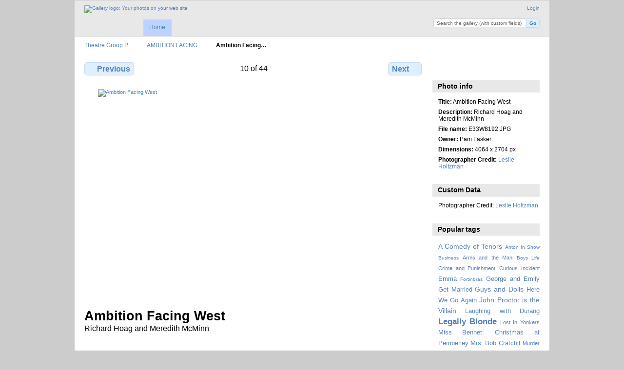

--- FILE ---
content_type: text/html; charset=UTF-8
request_url: http://tgphotos.sbcc.edu/index.php/AMBITION-FACING-WEST/E33W8192
body_size: 4003
content:
<!DOCTYPE html PUBLIC "-//W3C//DTD XHTML 1.0 Transitional//EN"
          "http://www.w3.org/TR/xhtml1/DTD/xhtml1-transitional.dtd">
<html xmlns="http://www.w3.org/1999/xhtml"  xml:lang="en" lang="en">
  <head>
    <meta http-equiv="content-type" content="text/html; charset=UTF-8" />
        <title>
                        Ambition Facing West                  </title>
    <link rel="shortcut icon"
          href="/lib/images/favicon.ico"
          type="image/x-icon" />
    <link rel="apple-touch-icon-precomposed"
          href="/lib/images/apple-touch-icon.png" />
    
                            <script type="text/javascript">
    var MSG_CANCEL = "Cancel";
    </script>
                        
    <link rel="alternate" type="application/rss+xml" href="/index.php/rss/feed/gallery/album/4374" />



                                <!--[if lte IE 8]>
    <link rel="stylesheet" type="text/css" href="/themes/wind/css/fix-ie.css"
          media="screen,print,projection" />
    <![endif]-->

    <!-- LOOKING FOR YOUR CSS? It's all been combined into the link(s) below -->
<link rel="stylesheet" type="text/css" href="/index.php/combined/css/2b9fa2f97ae199a51d4396579b0401d7.css" media="screen,print,projection" />
    <!-- LOOKING FOR YOUR JS? It's all been combined into the link(s) below -->
<script type="text/javascript" src="/index.php/combined/javascript/8aced55f40ae9b5d14b761c92e8d596f.js"></script>
  </head>

  <body >
        <div id="doc4" class="yui-t5 g-view">
            <div id="g-header" class="ui-helper-clearfix">
        <div id="g-banner">
                    <a id="g-logo" class="g-left" href="/index.php/" title="go back to the Gallery home">
            <img width="107" height="48" alt="Gallery logo: Your photos on your web site" src="/lib/images/logo.png" />
          </a>
                    <ul id='g-login-menu' class="g-inline ui-helper-clear-fix">
    <li>
  <a id='g-login-link'     class="g-dialog-link "
     href="/index.php/login/ajax"
     title="Login">
    Login  </a>
</li>
  </ul>

          <form action="/index.php/custom_fields" id="g-quick-search-form" class="g-short-form">
  <ul>
    <li>
      <label for="g-search">Search the gallery (with custom fields)</label>
      <input type="text" name="q" id="g-search" class="text" />
    </li>
    <li>
      <input type="submit" value="Go" class="submit" />
    </li>
  </ul>
</form>

          <!-- hide the menu until after the page has loaded, to minimize menu flicker -->
          <div id="g-site-menu" style="visibility: hidden">
            <ul  class="g-menu">
    <li>
  <a      class="g-menu-link "
     href="/index.php/"
     title="Home">
    Home  </a>
</li>
      </ul>

          </div>
          <script type="text/javascript"> $(document).ready(function() { $("#g-site-menu").css("visibility", "visible"); }) </script>

                  </div>

                <ul class="g-breadcrumbs">
                     <li class="                      g-first">
             <a href="/index.php/?show=4374">            Theatre Group P…            </a>           </li>
                     <li class="                      ">
             <a href="/index.php/AMBITION-FACING-WEST?show=4384">            AMBITION FACING…            </a>           </li>
                     <li class="g-active                      ">
                        Ambition Facing…                       </li>
                  </ul>
              </div>
      <div id="bd">
        <div id="yui-main">
          <div class="yui-b">
            <div id="g-content" class="yui-g">
                            
<!-- Use javascript to show the full size as an overlay on the current page -->
<script type="text/javascript">
  $(document).ready(function() {
    full_dims = [4064, 2704];
    $(".g-fullsize-link").click(function() {
      $.gallery_show_full_size("\/var\/albums\/AMBITION-FACING-WEST\/E33W8192.JPG?m=1589906681", full_dims[0], full_dims[1]);
      return false;
    });

    // After the image is rotated or replaced we have to reload the image dimensions
    // so that the full size view isn't distorted.
    $("#g-photo").on("gallery.change", function() {
      $.ajax({
        url: "/index.php/items/dimensions/4384",
        dataType: "json",
        success: function(data, textStatus) {
          full_dims = data.full;
        }
      });
    });
  });
</script>

<div id="g-item">
  
  
<ul class="g-paginator ui-helper-clearfix">
  <li class="g-first">
  
      <a href="/index.php/AMBITION-FACING-WEST/E33W8196" class="g-button ui-icon-left ui-state-default ui-corner-all">
      <span class="ui-icon ui-icon-seek-prev"></span>Previous</a>
    </li>

  <li class="g-info">
                  10 of 44            </li>

  <li class="g-text-right">
      <a href="/index.php/AMBITION-FACING-WEST/E33W8197" class="g-button ui-icon-right ui-state-default ui-corner-all">
      <span class="ui-icon ui-icon-seek-next"></span>Next</a>
  
    </li>
</ul>

  <div id="g-photo">
            <a href="/var/albums/AMBITION-FACING-WEST/E33W8192.JPG?m=1589906681" class="g-fullsize-link" title="View full size">
            <img id="g-item-id-4384" class="g-resize" src="/var/resizes/AMBITION-FACING-WEST/E33W8192.JPG?m=1589906487" alt="Ambition Facing West" width="640" height="426"/>          </a>
          </div>

  <div id="g-info">
    <h1>Ambition Facing West</h1>
    <div>Richard Hoag and Meredith McMinn</div>
  </div>

  </div>
            </div>
          </div>
        </div>
        <div id="g-sidebar" class="yui-b">
                    <div id="g-view-menu" class="g-buttonset ui-helper-clearfix">
      <ul  class="g-menu">
    <li>
  <a      class="g-menu-link g-fullsize-link"
     href="/var/albums/AMBITION-FACING-WEST/E33W8192.JPG?m=1589906681"
     title="View full size">
    View full size  </a>
</li>
  </ul>

  </div>

<div id="g-metadata" class="g-block">
  <h2>Photo info</h2>
  <div class="g-block-content">
    <ul class="g-metadata">
    <li>
    <strong class="caption">Title:</strong> Ambition Facing West  </li>
    <li>
    <strong class="caption">Description:</strong> Richard Hoag and Meredith McMinn  </li>
    <li>
    <strong class="caption">File name:</strong> E33W8192.JPG  </li>
    <li>
    <strong class="caption">Owner:</strong> Pam Lasker  </li>
    <li>
    <strong class="caption">Dimensions:</strong> 4064 x 2704 px  </li>
    <li>
    <strong class="caption">Photographer Credit:</strong> <a href="#" onclick="return custom_fields_submit('cf_1','Leslie Holtzman');" >Leslie Holtzman</a><form action="/index.php/custom_fields" method="post" id="g-custom-fields-form" name="g-custom-fields-form">
<input type="hidden" name="csrf" value="40d3d960db1d1dfc5350182b38ffe5cb"  />  <ul>
  </ul>
</form>  </li>
  </ul>
  </div>
</div>
<div id="g-custom-fields-block" class="g-block">
  <h2>Custom Data</h2>
  <div class="g-block-content">
    <form action="/index.php/custom_fields" method="post" id="g-custom-fields-form" name="g-custom-fields-form">
<input type="hidden" name="csrf" value="40d3d960db1d1dfc5350182b38ffe5cb"  />  <ul>
  </ul>
</form><div>Photographer Credit: <a href="#" onclick="return custom_fields_submit('cf_1','Leslie Holtzman');" >Leslie Holtzman</a></div>  </div>
</div>
<div id="g-tag" class="g-block">
  <h2>Popular tags</h2>
  <div class="g-block-content">
    <script type="text/javascript">
  $("#g-add-tag-form").ready(function() {
    var url = $("#g-tag-cloud-autocomplete-url").attr("href");
    function split(val) {
      return val.split(/,\s*/);
    }
    function extract_last(term) {
      return split(term).pop();
    }
    $("#g-add-tag-form input:text").gallery_autocomplete(url, {multiple: true});
    $("#g-add-tag-form").ajaxForm({
      dataType: "json",
      success: function(data) {
        if (data.result == "success") {
          $("#g-tag-cloud").html(data.cloud);
        }
        $("#g-add-tag-form").resetForm();
      }
    });
  });
</script>
<div id="g-tag-cloud">
   <a id="g-tag-cloud-autocomplete-url" style="display: none"
      href="/index.php/tags/autocomplete"></a>
  <ul>
    <li class="size3">
    <span>117 photos are tagged with </span>
    <a href="/index.php/tag/96/A+Comedy+of+Tenors">A Comedy of Tenors</a>
  </li>
    <li class="size0">
    <span>24 photos are tagged with </span>
    <a href="/index.php/tag/45/Anton+In+Show+Business">Anton In Show Business</a>
  </li>
    <li class="size1">
    <span>44 photos are tagged with </span>
    <a href="/index.php/tag/111/Arms+and+the+Man">Arms and the Man</a>
  </li>
    <li class="size0">
    <span>26 photos are tagged with </span>
    <a href="/index.php/tag/51/Boys+Life">Boys Life</a>
  </li>
    <li class="size1">
    <span>63 photos are tagged with </span>
    <a href="/index.php/tag/108/Crime+and+Punishment">Crime and Punishment</a>
  </li>
    <li class="size1">
    <span>49 photos are tagged with </span>
    <a href="/index.php/tag/38/Curious+Incident">Curious Incident</a>
  </li>
    <li class="size2">
    <span>90 photos are tagged with </span>
    <a href="/index.php/tag/99/Emma">Emma</a>
  </li>
    <li class="size0">
    <span>26 photos are tagged with </span>
    <a href="/index.php/tag/41/Fortinbras">Fortinbras</a>
  </li>
    <li class="size2">
    <span>88 photos are tagged with </span>
    <a href="/index.php/tag/97/George+and+Emily+Get+Married">George and Emily Get Married</a>
  </li>
    <li class="size3">
    <span>143 photos are tagged with </span>
    <a href="/index.php/tag/98/Guys+and+Dolls">Guys and Dolls</a>
  </li>
    <li class="size2">
    <span>82 photos are tagged with </span>
    <a href="/index.php/tag/87/Here+We+Go+Again">Here We Go Again</a>
  </li>
    <li class="size3">
    <span>125 photos are tagged with </span>
    <a href="/index.php/tag/100/John+Proctor+is+the+Villain">John Proctor is the Villain</a>
  </li>
    <li class="size2">
    <span>109 photos are tagged with </span>
    <a href="/index.php/tag/89/Laughing+with+Durang">Laughing with Durang</a>
  </li>
    <li class="size5">
    <span>208 photos are tagged with </span>
    <a href="/index.php/tag/104/Legally+Blonde">Legally Blonde</a>
  </li>
    <li class="size1">
    <span>74 photos are tagged with </span>
    <a href="/index.php/tag/105/Lost+In+Yonkers">Lost In Yonkers</a>
  </li>
    <li class="size2">
    <span>93 photos are tagged with </span>
    <a href="/index.php/tag/112/Miss+Bennet%3A+Christmas+at+Pemberley">Miss Bennet: Christmas at Pemberley</a>
  </li>
    <li class="size2">
    <span>106 photos are tagged with </span>
    <a href="/index.php/tag/106/Mrs.+Bob+Cratchit">Mrs. Bob Cratchit</a>
  </li>
    <li class="size1">
    <span>53 photos are tagged with </span>
    <a href="/index.php/tag/90/Murder+on+the+Orient+Express">Murder on the Orient Express</a>
  </li>
    <li class="size3">
    <span>142 photos are tagged with </span>
    <a href="/index.php/tag/88/Ripcord">Ripcord</a>
  </li>
    <li class="size0">
    <span>24 photos are tagged with </span>
    <a href="/index.php/tag/86/SBCC+Stories">SBCC Stories</a>
  </li>
    <li class="size1">
    <span>70 photos are tagged with </span>
    <a href="/index.php/tag/107/SHERWOOD%3A+THE+ADVENTURES+OF+ROBIN+HOOD">SHERWOOD: THE ADVENTURES OF ROBIN HOOD</a>
  </li>
    <li class="size3">
    <span>115 photos are tagged with </span>
    <a href="/index.php/tag/92/Something+Rotten">Something Rotten</a>
  </li>
    <li class="size7">
    <span>260 photos are tagged with </span>
    <a href="/index.php/tag/95/The+Importance+of+Being+Earnest">The Importance of Being Earnest</a>
  </li>
    <li class="size4">
    <span>163 photos are tagged with </span>
    <a href="/index.php/tag/102/The+Outsider">The Outsider</a>
  </li>
    <li class="size2">
    <span>104 photos are tagged with </span>
    <a href="/index.php/tag/93/The+Play+That+Goes+Wrong">The Play That Goes Wrong</a>
  </li>
    <li class="size0">
    <span>33 photos are tagged with </span>
    <a href="/index.php/tag/52/The+Rocky+Horror+Show">The Rocky Horror Show</a>
  </li>
    <li class="size1">
    <span>47 photos are tagged with </span>
    <a href="/index.php/tag/91/The+Wolves">The Wolves</a>
  </li>
    <li class="size0">
    <span>25 photos are tagged with </span>
    <a href="/index.php/tag/44/To+Kill+A+Mockingbird">To Kill A Mockingbird</a>
  </li>
    <li class="size2">
    <span>88 photos are tagged with </span>
    <a href="/index.php/tag/101/Treasure+Island">Treasure Island</a>
  </li>
    <li class="size4">
    <span>171 photos are tagged with </span>
    <a href="/index.php/tag/110/Young+Frankenstein">Young Frankenstein</a>
  </li>
  </ul>
</div>
  </div>
</div>
<div id="g-user-language-block" class="g-block">
  <h2>Language preference</h2>
  <div class="g-block-content">
    <select name="g-select-session-locale" >
<option value="" selected="selected">« none »</option>
<option value="en_US">English (US)</option>
<option value="es_ES">Español</option>
<option value="fr_FR">Français</option>
<option value="sv_SE">Svenska</option>
</select><script type="text/javascript">
  $("select[name=g-select-session-locale]").change(function() {
    var old_locale_preference = "";
    var locale = $(this).val();
    if (old_locale_preference == locale) {
      return;
    }

    var expires = -1;
    if (locale) {
      expires = 365;
    }
    $.cookie("g_locale", locale, {"expires": expires, "path": "/"});
    window.location.reload(true);
  });
</script>

  </div>
</div>
<div id="g-custom-fields-block" class="g-block">
  <h2>Custom Data</h2>
  <div class="g-block-content">
    <form action="/index.php/custom_fields" method="post" id="g-custom-fields-form" name="g-custom-fields-form">
<input type="hidden" name="csrf" value="40d3d960db1d1dfc5350182b38ffe5cb"  />  <ul>
  </ul>
</form><div>Photographer Credit: <a href="#" onclick="return custom_fields_submit('cf_1','Leslie Holtzman');" >Leslie Holtzman</a></div>  </div>
</div>
                  </div>
      </div>
      <div id="g-footer" class="ui-helper-clearfix">
                
                <ul id="g-credits" class="g-inline">
          <li class="g-first">Theatre Group at SBCC <a href="http://theatregroupsbcc.com/">Home</a></li>        </ul>
              </div>
    </div>
      </body>
</html>
